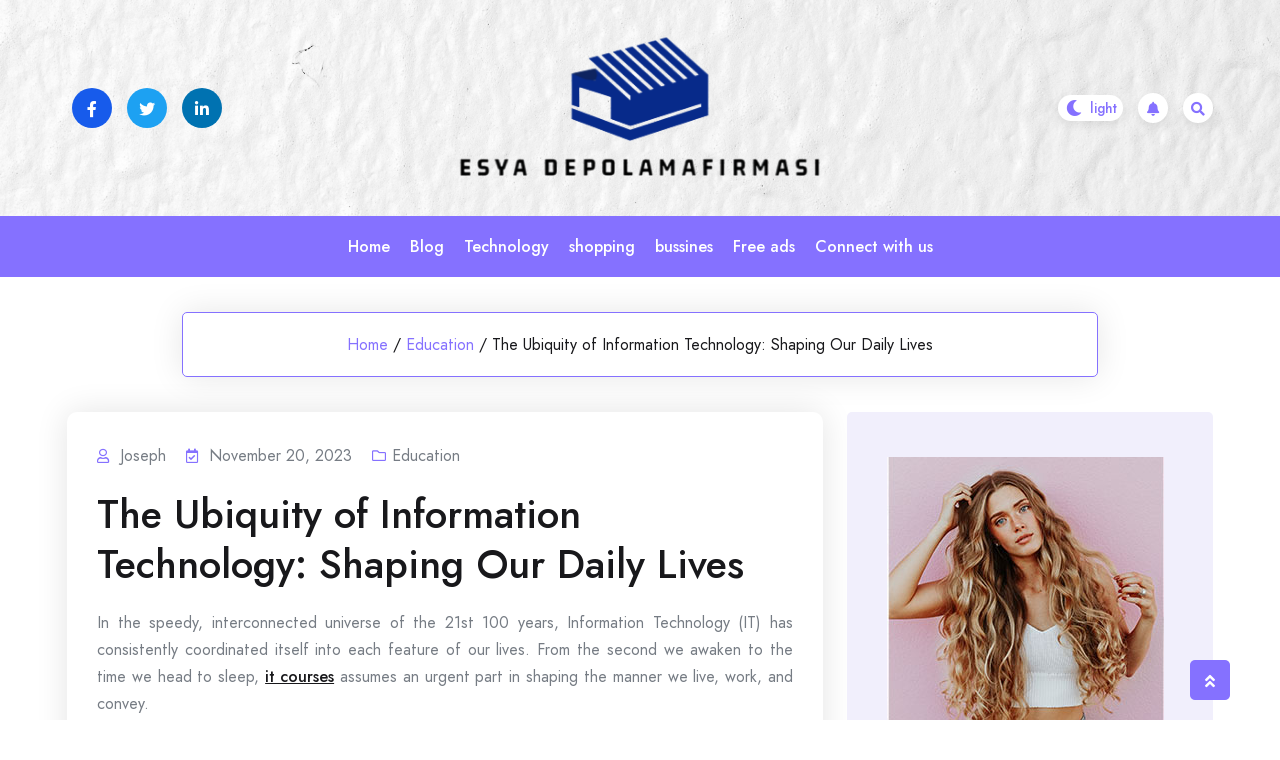

--- FILE ---
content_type: text/html; charset=UTF-8
request_url: https://esyadepolamafirmasi.com/2023/the-ubiquity-of-information-technology-shaping-our-daily-lives.htm
body_size: 14212
content:
				<!DOCTYPE html>
				<html lang="en-US" >
				<head>
						<meta charset="UTF-8">
				<meta name="viewport" content="width=device-width, initial-scale=1">
				<link rel="profile" href="https://gmpg.org/xfn/11">
								<link rel="pingback" href="https://esyadepolamafirmasi.com/xmlrpc.php">
			<meta name='robots' content='index, follow, max-image-preview:large, max-snippet:-1, max-video-preview:-1' />

	<!-- This site is optimized with the Yoast SEO plugin v26.8 - https://yoast.com/product/yoast-seo-wordpress/ -->
	<title>The Ubiquity of Information Technology: Shaping Our Daily Lives - Esya Depolamafirmasi</title>
	<link rel="canonical" href="https://esyadepolamafirmasi.com/2023/the-ubiquity-of-information-technology-shaping-our-daily-lives.htm" />
	<meta property="og:locale" content="en_US" />
	<meta property="og:type" content="article" />
	<meta property="og:title" content="The Ubiquity of Information Technology: Shaping Our Daily Lives - Esya Depolamafirmasi" />
	<meta property="og:description" content="In the speedy, interconnected universe of the 21st 100 years, Information Technology (IT) has consistently coordinated itself into each feature of our lives. From the second we awaken to the time we head to sleep, it courses assumes an urgent part in shaping the manner we live, work, and convey. The Computerized Day Break: Wake-up Routines [&hellip;]" />
	<meta property="og:url" content="https://esyadepolamafirmasi.com/2023/the-ubiquity-of-information-technology-shaping-our-daily-lives.htm" />
	<meta property="og:site_name" content="Esya Depolamafirmasi" />
	<meta property="article:published_time" content="2023-11-20T05:16:28+00:00" />
	<meta property="article:modified_time" content="2023-11-22T06:12:36+00:00" />
	<meta property="og:image" content="https://images.shiksha.com/mediadata/images/articles/1576227666phpqUHpt1.jpeg" />
	<meta name="author" content="Joseph" />
	<meta name="twitter:card" content="summary_large_image" />
	<meta name="twitter:label1" content="Written by" />
	<meta name="twitter:data1" content="Joseph" />
	<meta name="twitter:label2" content="Est. reading time" />
	<meta name="twitter:data2" content="2 minutes" />
	<script type="application/ld+json" class="yoast-schema-graph">{"@context":"https://schema.org","@graph":[{"@type":"Article","@id":"https://esyadepolamafirmasi.com/2023/the-ubiquity-of-information-technology-shaping-our-daily-lives.htm#article","isPartOf":{"@id":"https://esyadepolamafirmasi.com/2023/the-ubiquity-of-information-technology-shaping-our-daily-lives.htm"},"author":{"name":"Joseph","@id":"https://esyadepolamafirmasi.com/#/schema/person/d458a47093038ce437219815aad13808"},"headline":"The Ubiquity of Information Technology: Shaping Our Daily Lives","datePublished":"2023-11-20T05:16:28+00:00","dateModified":"2023-11-22T06:12:36+00:00","mainEntityOfPage":{"@id":"https://esyadepolamafirmasi.com/2023/the-ubiquity-of-information-technology-shaping-our-daily-lives.htm"},"wordCount":412,"publisher":{"@id":"https://esyadepolamafirmasi.com/#organization"},"image":{"@id":"https://esyadepolamafirmasi.com/2023/the-ubiquity-of-information-technology-shaping-our-daily-lives.htm#primaryimage"},"thumbnailUrl":"https://images.shiksha.com/mediadata/images/articles/1576227666phpqUHpt1.jpeg","articleSection":["Education"],"inLanguage":"en-US"},{"@type":"WebPage","@id":"https://esyadepolamafirmasi.com/2023/the-ubiquity-of-information-technology-shaping-our-daily-lives.htm","url":"https://esyadepolamafirmasi.com/2023/the-ubiquity-of-information-technology-shaping-our-daily-lives.htm","name":"The Ubiquity of Information Technology: Shaping Our Daily Lives - Esya Depolamafirmasi","isPartOf":{"@id":"https://esyadepolamafirmasi.com/#website"},"primaryImageOfPage":{"@id":"https://esyadepolamafirmasi.com/2023/the-ubiquity-of-information-technology-shaping-our-daily-lives.htm#primaryimage"},"image":{"@id":"https://esyadepolamafirmasi.com/2023/the-ubiquity-of-information-technology-shaping-our-daily-lives.htm#primaryimage"},"thumbnailUrl":"https://images.shiksha.com/mediadata/images/articles/1576227666phpqUHpt1.jpeg","datePublished":"2023-11-20T05:16:28+00:00","dateModified":"2023-11-22T06:12:36+00:00","breadcrumb":{"@id":"https://esyadepolamafirmasi.com/2023/the-ubiquity-of-information-technology-shaping-our-daily-lives.htm#breadcrumb"},"inLanguage":"en-US","potentialAction":[{"@type":"ReadAction","target":["https://esyadepolamafirmasi.com/2023/the-ubiquity-of-information-technology-shaping-our-daily-lives.htm"]}]},{"@type":"ImageObject","inLanguage":"en-US","@id":"https://esyadepolamafirmasi.com/2023/the-ubiquity-of-information-technology-shaping-our-daily-lives.htm#primaryimage","url":"https://images.shiksha.com/mediadata/images/articles/1576227666phpqUHpt1.jpeg","contentUrl":"https://images.shiksha.com/mediadata/images/articles/1576227666phpqUHpt1.jpeg"},{"@type":"BreadcrumbList","@id":"https://esyadepolamafirmasi.com/2023/the-ubiquity-of-information-technology-shaping-our-daily-lives.htm#breadcrumb","itemListElement":[{"@type":"ListItem","position":1,"name":"Home","item":"https://esyadepolamafirmasi.com/"},{"@type":"ListItem","position":2,"name":"The Ubiquity of Information Technology: Shaping Our Daily Lives"}]},{"@type":"WebSite","@id":"https://esyadepolamafirmasi.com/#website","url":"https://esyadepolamafirmasi.com/","name":"Esya Depolamafirmasi","description":"Get enormous of information here","publisher":{"@id":"https://esyadepolamafirmasi.com/#organization"},"potentialAction":[{"@type":"SearchAction","target":{"@type":"EntryPoint","urlTemplate":"https://esyadepolamafirmasi.com/?s={search_term_string}"},"query-input":{"@type":"PropertyValueSpecification","valueRequired":true,"valueName":"search_term_string"}}],"inLanguage":"en-US"},{"@type":"Organization","@id":"https://esyadepolamafirmasi.com/#organization","name":"Esya Depolamafirmasi","url":"https://esyadepolamafirmasi.com/","logo":{"@type":"ImageObject","inLanguage":"en-US","@id":"https://esyadepolamafirmasi.com/#/schema/logo/image/","url":"https://esyadepolamafirmasi.com/wp-content/uploads/2025/05/image-Photoroom-2025-05-30T135403.511.png","contentUrl":"https://esyadepolamafirmasi.com/wp-content/uploads/2025/05/image-Photoroom-2025-05-30T135403.511.png","width":399,"height":170,"caption":"Esya Depolamafirmasi"},"image":{"@id":"https://esyadepolamafirmasi.com/#/schema/logo/image/"}},{"@type":"Person","@id":"https://esyadepolamafirmasi.com/#/schema/person/d458a47093038ce437219815aad13808","name":"Joseph","image":{"@type":"ImageObject","inLanguage":"en-US","@id":"https://esyadepolamafirmasi.com/#/schema/person/image/","url":"https://secure.gravatar.com/avatar/138ca42c9858954d0df24b87f4718db0aafbffc482ffbfeadfc8514cf07cfcee?s=96&d=mm&r=g","contentUrl":"https://secure.gravatar.com/avatar/138ca42c9858954d0df24b87f4718db0aafbffc482ffbfeadfc8514cf07cfcee?s=96&d=mm&r=g","caption":"Joseph"},"sameAs":["https://esyadepolamafirmasi.com"],"url":"https://esyadepolamafirmasi.com/author/admin"}]}</script>
	<!-- / Yoast SEO plugin. -->


<link rel='dns-prefetch' href='//fonts.googleapis.com' />
<link rel="alternate" type="application/rss+xml" title="Esya Depolamafirmasi &raquo; Feed" href="https://esyadepolamafirmasi.com/feed" />
<link rel="alternate" type="application/rss+xml" title="Esya Depolamafirmasi &raquo; Comments Feed" href="https://esyadepolamafirmasi.com/comments/feed" />
<link rel="alternate" type="application/rss+xml" title="Esya Depolamafirmasi &raquo; The Ubiquity of Information Technology: Shaping Our Daily Lives Comments Feed" href="https://esyadepolamafirmasi.com/2023/the-ubiquity-of-information-technology-shaping-our-daily-lives.htm/feed" />
<link rel="alternate" title="oEmbed (JSON)" type="application/json+oembed" href="https://esyadepolamafirmasi.com/wp-json/oembed/1.0/embed?url=https%3A%2F%2Fesyadepolamafirmasi.com%2F2023%2Fthe-ubiquity-of-information-technology-shaping-our-daily-lives.htm" />
<link rel="alternate" title="oEmbed (XML)" type="text/xml+oembed" href="https://esyadepolamafirmasi.com/wp-json/oembed/1.0/embed?url=https%3A%2F%2Fesyadepolamafirmasi.com%2F2023%2Fthe-ubiquity-of-information-technology-shaping-our-daily-lives.htm&#038;format=xml" />
<style id='wp-img-auto-sizes-contain-inline-css'>
img:is([sizes=auto i],[sizes^="auto," i]){contain-intrinsic-size:3000px 1500px}
/*# sourceURL=wp-img-auto-sizes-contain-inline-css */
</style>
<style id='wp-emoji-styles-inline-css'>

	img.wp-smiley, img.emoji {
		display: inline !important;
		border: none !important;
		box-shadow: none !important;
		height: 1em !important;
		width: 1em !important;
		margin: 0 0.07em !important;
		vertical-align: -0.1em !important;
		background: none !important;
		padding: 0 !important;
	}
/*# sourceURL=wp-emoji-styles-inline-css */
</style>
<style id='wp-block-library-inline-css'>
:root{--wp-block-synced-color:#7a00df;--wp-block-synced-color--rgb:122,0,223;--wp-bound-block-color:var(--wp-block-synced-color);--wp-editor-canvas-background:#ddd;--wp-admin-theme-color:#007cba;--wp-admin-theme-color--rgb:0,124,186;--wp-admin-theme-color-darker-10:#006ba1;--wp-admin-theme-color-darker-10--rgb:0,107,160.5;--wp-admin-theme-color-darker-20:#005a87;--wp-admin-theme-color-darker-20--rgb:0,90,135;--wp-admin-border-width-focus:2px}@media (min-resolution:192dpi){:root{--wp-admin-border-width-focus:1.5px}}.wp-element-button{cursor:pointer}:root .has-very-light-gray-background-color{background-color:#eee}:root .has-very-dark-gray-background-color{background-color:#313131}:root .has-very-light-gray-color{color:#eee}:root .has-very-dark-gray-color{color:#313131}:root .has-vivid-green-cyan-to-vivid-cyan-blue-gradient-background{background:linear-gradient(135deg,#00d084,#0693e3)}:root .has-purple-crush-gradient-background{background:linear-gradient(135deg,#34e2e4,#4721fb 50%,#ab1dfe)}:root .has-hazy-dawn-gradient-background{background:linear-gradient(135deg,#faaca8,#dad0ec)}:root .has-subdued-olive-gradient-background{background:linear-gradient(135deg,#fafae1,#67a671)}:root .has-atomic-cream-gradient-background{background:linear-gradient(135deg,#fdd79a,#004a59)}:root .has-nightshade-gradient-background{background:linear-gradient(135deg,#330968,#31cdcf)}:root .has-midnight-gradient-background{background:linear-gradient(135deg,#020381,#2874fc)}:root{--wp--preset--font-size--normal:16px;--wp--preset--font-size--huge:42px}.has-regular-font-size{font-size:1em}.has-larger-font-size{font-size:2.625em}.has-normal-font-size{font-size:var(--wp--preset--font-size--normal)}.has-huge-font-size{font-size:var(--wp--preset--font-size--huge)}.has-text-align-center{text-align:center}.has-text-align-left{text-align:left}.has-text-align-right{text-align:right}.has-fit-text{white-space:nowrap!important}#end-resizable-editor-section{display:none}.aligncenter{clear:both}.items-justified-left{justify-content:flex-start}.items-justified-center{justify-content:center}.items-justified-right{justify-content:flex-end}.items-justified-space-between{justify-content:space-between}.screen-reader-text{border:0;clip-path:inset(50%);height:1px;margin:-1px;overflow:hidden;padding:0;position:absolute;width:1px;word-wrap:normal!important}.screen-reader-text:focus{background-color:#ddd;clip-path:none;color:#444;display:block;font-size:1em;height:auto;left:5px;line-height:normal;padding:15px 23px 14px;text-decoration:none;top:5px;width:auto;z-index:100000}html :where(.has-border-color){border-style:solid}html :where([style*=border-top-color]){border-top-style:solid}html :where([style*=border-right-color]){border-right-style:solid}html :where([style*=border-bottom-color]){border-bottom-style:solid}html :where([style*=border-left-color]){border-left-style:solid}html :where([style*=border-width]){border-style:solid}html :where([style*=border-top-width]){border-top-style:solid}html :where([style*=border-right-width]){border-right-style:solid}html :where([style*=border-bottom-width]){border-bottom-style:solid}html :where([style*=border-left-width]){border-left-style:solid}html :where(img[class*=wp-image-]){height:auto;max-width:100%}:where(figure){margin:0 0 1em}html :where(.is-position-sticky){--wp-admin--admin-bar--position-offset:var(--wp-admin--admin-bar--height,0px)}@media screen and (max-width:600px){html :where(.is-position-sticky){--wp-admin--admin-bar--position-offset:0px}}

/*# sourceURL=wp-block-library-inline-css */
</style><style id='global-styles-inline-css'>
:root{--wp--preset--aspect-ratio--square: 1;--wp--preset--aspect-ratio--4-3: 4/3;--wp--preset--aspect-ratio--3-4: 3/4;--wp--preset--aspect-ratio--3-2: 3/2;--wp--preset--aspect-ratio--2-3: 2/3;--wp--preset--aspect-ratio--16-9: 16/9;--wp--preset--aspect-ratio--9-16: 9/16;--wp--preset--color--black: #000000;--wp--preset--color--cyan-bluish-gray: #abb8c3;--wp--preset--color--white: #ffffff;--wp--preset--color--pale-pink: #f78da7;--wp--preset--color--vivid-red: #cf2e2e;--wp--preset--color--luminous-vivid-orange: #ff6900;--wp--preset--color--luminous-vivid-amber: #fcb900;--wp--preset--color--light-green-cyan: #7bdcb5;--wp--preset--color--vivid-green-cyan: #00d084;--wp--preset--color--pale-cyan-blue: #8ed1fc;--wp--preset--color--vivid-cyan-blue: #0693e3;--wp--preset--color--vivid-purple: #9b51e0;--wp--preset--gradient--vivid-cyan-blue-to-vivid-purple: linear-gradient(135deg,rgb(6,147,227) 0%,rgb(155,81,224) 100%);--wp--preset--gradient--light-green-cyan-to-vivid-green-cyan: linear-gradient(135deg,rgb(122,220,180) 0%,rgb(0,208,130) 100%);--wp--preset--gradient--luminous-vivid-amber-to-luminous-vivid-orange: linear-gradient(135deg,rgb(252,185,0) 0%,rgb(255,105,0) 100%);--wp--preset--gradient--luminous-vivid-orange-to-vivid-red: linear-gradient(135deg,rgb(255,105,0) 0%,rgb(207,46,46) 100%);--wp--preset--gradient--very-light-gray-to-cyan-bluish-gray: linear-gradient(135deg,rgb(238,238,238) 0%,rgb(169,184,195) 100%);--wp--preset--gradient--cool-to-warm-spectrum: linear-gradient(135deg,rgb(74,234,220) 0%,rgb(151,120,209) 20%,rgb(207,42,186) 40%,rgb(238,44,130) 60%,rgb(251,105,98) 80%,rgb(254,248,76) 100%);--wp--preset--gradient--blush-light-purple: linear-gradient(135deg,rgb(255,206,236) 0%,rgb(152,150,240) 100%);--wp--preset--gradient--blush-bordeaux: linear-gradient(135deg,rgb(254,205,165) 0%,rgb(254,45,45) 50%,rgb(107,0,62) 100%);--wp--preset--gradient--luminous-dusk: linear-gradient(135deg,rgb(255,203,112) 0%,rgb(199,81,192) 50%,rgb(65,88,208) 100%);--wp--preset--gradient--pale-ocean: linear-gradient(135deg,rgb(255,245,203) 0%,rgb(182,227,212) 50%,rgb(51,167,181) 100%);--wp--preset--gradient--electric-grass: linear-gradient(135deg,rgb(202,248,128) 0%,rgb(113,206,126) 100%);--wp--preset--gradient--midnight: linear-gradient(135deg,rgb(2,3,129) 0%,rgb(40,116,252) 100%);--wp--preset--font-size--small: 13px;--wp--preset--font-size--medium: 20px;--wp--preset--font-size--large: 36px;--wp--preset--font-size--x-large: 42px;--wp--preset--spacing--20: 0.44rem;--wp--preset--spacing--30: 0.67rem;--wp--preset--spacing--40: 1rem;--wp--preset--spacing--50: 1.5rem;--wp--preset--spacing--60: 2.25rem;--wp--preset--spacing--70: 3.38rem;--wp--preset--spacing--80: 5.06rem;--wp--preset--shadow--natural: 6px 6px 9px rgba(0, 0, 0, 0.2);--wp--preset--shadow--deep: 12px 12px 50px rgba(0, 0, 0, 0.4);--wp--preset--shadow--sharp: 6px 6px 0px rgba(0, 0, 0, 0.2);--wp--preset--shadow--outlined: 6px 6px 0px -3px rgb(255, 255, 255), 6px 6px rgb(0, 0, 0);--wp--preset--shadow--crisp: 6px 6px 0px rgb(0, 0, 0);}:where(.is-layout-flex){gap: 0.5em;}:where(.is-layout-grid){gap: 0.5em;}body .is-layout-flex{display: flex;}.is-layout-flex{flex-wrap: wrap;align-items: center;}.is-layout-flex > :is(*, div){margin: 0;}body .is-layout-grid{display: grid;}.is-layout-grid > :is(*, div){margin: 0;}:where(.wp-block-columns.is-layout-flex){gap: 2em;}:where(.wp-block-columns.is-layout-grid){gap: 2em;}:where(.wp-block-post-template.is-layout-flex){gap: 1.25em;}:where(.wp-block-post-template.is-layout-grid){gap: 1.25em;}.has-black-color{color: var(--wp--preset--color--black) !important;}.has-cyan-bluish-gray-color{color: var(--wp--preset--color--cyan-bluish-gray) !important;}.has-white-color{color: var(--wp--preset--color--white) !important;}.has-pale-pink-color{color: var(--wp--preset--color--pale-pink) !important;}.has-vivid-red-color{color: var(--wp--preset--color--vivid-red) !important;}.has-luminous-vivid-orange-color{color: var(--wp--preset--color--luminous-vivid-orange) !important;}.has-luminous-vivid-amber-color{color: var(--wp--preset--color--luminous-vivid-amber) !important;}.has-light-green-cyan-color{color: var(--wp--preset--color--light-green-cyan) !important;}.has-vivid-green-cyan-color{color: var(--wp--preset--color--vivid-green-cyan) !important;}.has-pale-cyan-blue-color{color: var(--wp--preset--color--pale-cyan-blue) !important;}.has-vivid-cyan-blue-color{color: var(--wp--preset--color--vivid-cyan-blue) !important;}.has-vivid-purple-color{color: var(--wp--preset--color--vivid-purple) !important;}.has-black-background-color{background-color: var(--wp--preset--color--black) !important;}.has-cyan-bluish-gray-background-color{background-color: var(--wp--preset--color--cyan-bluish-gray) !important;}.has-white-background-color{background-color: var(--wp--preset--color--white) !important;}.has-pale-pink-background-color{background-color: var(--wp--preset--color--pale-pink) !important;}.has-vivid-red-background-color{background-color: var(--wp--preset--color--vivid-red) !important;}.has-luminous-vivid-orange-background-color{background-color: var(--wp--preset--color--luminous-vivid-orange) !important;}.has-luminous-vivid-amber-background-color{background-color: var(--wp--preset--color--luminous-vivid-amber) !important;}.has-light-green-cyan-background-color{background-color: var(--wp--preset--color--light-green-cyan) !important;}.has-vivid-green-cyan-background-color{background-color: var(--wp--preset--color--vivid-green-cyan) !important;}.has-pale-cyan-blue-background-color{background-color: var(--wp--preset--color--pale-cyan-blue) !important;}.has-vivid-cyan-blue-background-color{background-color: var(--wp--preset--color--vivid-cyan-blue) !important;}.has-vivid-purple-background-color{background-color: var(--wp--preset--color--vivid-purple) !important;}.has-black-border-color{border-color: var(--wp--preset--color--black) !important;}.has-cyan-bluish-gray-border-color{border-color: var(--wp--preset--color--cyan-bluish-gray) !important;}.has-white-border-color{border-color: var(--wp--preset--color--white) !important;}.has-pale-pink-border-color{border-color: var(--wp--preset--color--pale-pink) !important;}.has-vivid-red-border-color{border-color: var(--wp--preset--color--vivid-red) !important;}.has-luminous-vivid-orange-border-color{border-color: var(--wp--preset--color--luminous-vivid-orange) !important;}.has-luminous-vivid-amber-border-color{border-color: var(--wp--preset--color--luminous-vivid-amber) !important;}.has-light-green-cyan-border-color{border-color: var(--wp--preset--color--light-green-cyan) !important;}.has-vivid-green-cyan-border-color{border-color: var(--wp--preset--color--vivid-green-cyan) !important;}.has-pale-cyan-blue-border-color{border-color: var(--wp--preset--color--pale-cyan-blue) !important;}.has-vivid-cyan-blue-border-color{border-color: var(--wp--preset--color--vivid-cyan-blue) !important;}.has-vivid-purple-border-color{border-color: var(--wp--preset--color--vivid-purple) !important;}.has-vivid-cyan-blue-to-vivid-purple-gradient-background{background: var(--wp--preset--gradient--vivid-cyan-blue-to-vivid-purple) !important;}.has-light-green-cyan-to-vivid-green-cyan-gradient-background{background: var(--wp--preset--gradient--light-green-cyan-to-vivid-green-cyan) !important;}.has-luminous-vivid-amber-to-luminous-vivid-orange-gradient-background{background: var(--wp--preset--gradient--luminous-vivid-amber-to-luminous-vivid-orange) !important;}.has-luminous-vivid-orange-to-vivid-red-gradient-background{background: var(--wp--preset--gradient--luminous-vivid-orange-to-vivid-red) !important;}.has-very-light-gray-to-cyan-bluish-gray-gradient-background{background: var(--wp--preset--gradient--very-light-gray-to-cyan-bluish-gray) !important;}.has-cool-to-warm-spectrum-gradient-background{background: var(--wp--preset--gradient--cool-to-warm-spectrum) !important;}.has-blush-light-purple-gradient-background{background: var(--wp--preset--gradient--blush-light-purple) !important;}.has-blush-bordeaux-gradient-background{background: var(--wp--preset--gradient--blush-bordeaux) !important;}.has-luminous-dusk-gradient-background{background: var(--wp--preset--gradient--luminous-dusk) !important;}.has-pale-ocean-gradient-background{background: var(--wp--preset--gradient--pale-ocean) !important;}.has-electric-grass-gradient-background{background: var(--wp--preset--gradient--electric-grass) !important;}.has-midnight-gradient-background{background: var(--wp--preset--gradient--midnight) !important;}.has-small-font-size{font-size: var(--wp--preset--font-size--small) !important;}.has-medium-font-size{font-size: var(--wp--preset--font-size--medium) !important;}.has-large-font-size{font-size: var(--wp--preset--font-size--large) !important;}.has-x-large-font-size{font-size: var(--wp--preset--font-size--x-large) !important;}
/*# sourceURL=global-styles-inline-css */
</style>

<style id='classic-theme-styles-inline-css'>
/*! This file is auto-generated */
.wp-block-button__link{color:#fff;background-color:#32373c;border-radius:9999px;box-shadow:none;text-decoration:none;padding:calc(.667em + 2px) calc(1.333em + 2px);font-size:1.125em}.wp-block-file__button{background:#32373c;color:#fff;text-decoration:none}
/*# sourceURL=/wp-includes/css/classic-themes.min.css */
</style>
<link rel='stylesheet' id='contact-form-7-css' href='https://esyadepolamafirmasi.com/wp-content/plugins/contact-form-7/includes/css/styles.css?ver=6.1.4' media='all' />
<link rel='stylesheet' id='bootstrap-css' href='https://esyadepolamafirmasi.com/wp-content/themes/bloghub/assets/bootstrap/bootstrap-min.css?ver=1.0.9.1693549993' media='all' />
<link rel='stylesheet' id='fontawesomeall-min-css' href='https://esyadepolamafirmasi.com/wp-content/themes/bloghub/assets/css/fontawesomeall-min.css?ver=1.0.9.1693549993' media='all' />
<link rel='stylesheet' id='slicknav-min-css' href='https://esyadepolamafirmasi.com/wp-content/themes/bloghub/assets/css/slicknav-min.css?ver=1.0.9.1693549993' media='all' />
<link rel='stylesheet' id='superfish-css' href='https://esyadepolamafirmasi.com/wp-content/themes/bloghub/assets/css/superfish.css?ver=1.0.9.1693549993' media='all' />
<link rel='stylesheet' id='animate-min-css' href='https://esyadepolamafirmasi.com/wp-content/themes/bloghub/assets/css/animate-min.css?ver=1.0.9.1693549993' media='all' />
<link rel='stylesheet' id='slick-css' href='https://esyadepolamafirmasi.com/wp-content/themes/bloghub/assets/slick/slick.css?ver=1.0.9.1693549993' media='all' />
<link rel='stylesheet' id='magnific-popup-css' href='https://esyadepolamafirmasi.com/wp-content/themes/bloghub/assets/css/magnific-popup.css?ver=1.0.9.1693549993' media='all' />
<link rel='stylesheet' id='bloghub-typography-css' href='https://esyadepolamafirmasi.com/wp-content/themes/bloghub/assets/css/typography.css?ver=1.0.9.1693549993' media='all' />
<link rel='stylesheet' id='bloghub-theme-css' href='https://esyadepolamafirmasi.com/wp-content/themes/bloghub/assets/scss/theme.css?ver=1.0.9.1693549993' media='all' />
<link rel='stylesheet' id='bloghub-style-css' href='https://esyadepolamafirmasi.com/wp-content/themes/bloghub-child/style.css?ver=1.0.9.1693549993' media='all' />
<link rel='stylesheet' id='bloghub-fonts-css' href='https://fonts.googleapis.com/css?family=Jost%3Aital%2Cwght%400%2C100%3B0%2C200%3B0%2C300%3B0%2C400%3B0%2C500%3B0%2C600%3B0%2C700%3B0%2C800%3B0%2C900%3B1%2C100%3B1%2C200%3B1%2C300%3B1%2C400%3B1%2C500%3B1%2C600&#038;subset=latin%2Clatin-ext' media='all' />
<script src="https://esyadepolamafirmasi.com/wp-includes/js/jquery/jquery.min.js?ver=3.7.1" id="jquery-core-js"></script>
<script src="https://esyadepolamafirmasi.com/wp-includes/js/jquery/jquery-migrate.min.js?ver=3.4.1" id="jquery-migrate-js"></script>
<link rel="https://api.w.org/" href="https://esyadepolamafirmasi.com/wp-json/" /><link rel="alternate" title="JSON" type="application/json" href="https://esyadepolamafirmasi.com/wp-json/wp/v2/posts/2129" /><link rel="EditURI" type="application/rsd+xml" title="RSD" href="https://esyadepolamafirmasi.com/xmlrpc.php?rsd" />
<meta name="generator" content="WordPress 6.9" />
<link rel='shortlink' href='https://esyadepolamafirmasi.com/?p=2129' />
<link rel="pingback" href="https://esyadepolamafirmasi.com/xmlrpc.php"><style type="text/css"></style>		<style type="text/css">
					.site-title,
			.site-description {
				position: absolute;
				clip: rect(1px, 1px, 1px, 1px);
				}
					</style>
		<link rel="icon" href="https://esyadepolamafirmasi.com/wp-content/uploads/2025/05/Esya-Depolamafirmasi-Get-enormous-of-information-here-05-30-2025_01_57_PM-150x118.png" sizes="32x32" />
<link rel="icon" href="https://esyadepolamafirmasi.com/wp-content/uploads/2025/05/Esya-Depolamafirmasi-Get-enormous-of-information-here-05-30-2025_01_57_PM.png" sizes="192x192" />
<link rel="apple-touch-icon" href="https://esyadepolamafirmasi.com/wp-content/uploads/2025/05/Esya-Depolamafirmasi-Get-enormous-of-information-here-05-30-2025_01_57_PM.png" />
<meta name="msapplication-TileImage" content="https://esyadepolamafirmasi.com/wp-content/uploads/2025/05/Esya-Depolamafirmasi-Get-enormous-of-information-here-05-30-2025_01_57_PM.png" />
<style id="kirki-inline-styles">.header-wrapper.Header-two .header-top-box{background-image:url("https://esyadepolamafirmasi.com/wp-content/themes/bloghub/assets/image/header-bg.jpg");background-repeat:no-repeat;background-position:center center;background-attachment:scroll;-webkit-background-size:cover;-moz-background-size:cover;-ms-background-size:cover;-o-background-size:cover;background-size:cover;}body{font-family:Jost;font-size:16px;font-weight:400;font-style:normal;line-height:27px;text-transform:none;text-decoration:none;color:#767C84;}h1{font-family:Jost;font-style:normal;text-transform:none;text-decoration:none;}h2{font-family:Jost;font-style:normal;text-transform:none;text-decoration:none;}h3{font-family:Jost;font-style:normal;text-transform:none;text-decoration:none;}h4{font-family:Jost;font-style:normal;text-transform:none;text-decoration:none;}h5{font-family:Jost;font-style:normal;text-transform:none;text-decoration:none;}h6{font-family:Jost;font-style:normal;text-transform:none;text-decoration:none;}.footer-wrapper:after{background-color:#F1EFFC;}.footer-wrapper{background-repeat:repeat;background-position:center center;background-attachment:scroll;-webkit-background-size:cover;-moz-background-size:cover;-ms-background-size:cover;-o-background-size:cover;background-size:cover;}.footer-wrapper .footer-widget-area .widget-title, .footer-wrapper .footer-widget-area .widget_block h2,.footer-widget-area .widget.widget_rss cite{color:#18181B;}.footer-widget, .footer-widget p,.footer-widget-area .widget ul li{color:#767C84;}.footer-widget a, .footer-widget ul li a,.footer-widget-area .widget.widget_rss ul li a, .footer-widget-area .widget.widget_rss .rss-date{color:#18181B;}.footer-widget-area .widget.widget_archive li a:before, .footer-widget-area .wp-block-archives-list li a:before, .footer-widget-area .widget.widget_categories li a:before, .footer-widget-area .wp-block-categories-list li a:before, .footer-widget-area .widget.widget_pages li a:before, .footer-widget-area .widget.widget_meta li a:before, .footer-widget-area .widget.widget_nav_menu li a:before, .footer-widget-area .widget_recent_comments li:before, .footer-widget-area .widget_recent_entries li a:before, .footer-widget-area .wp-block-latest-posts__list li a:before, .footer-widget-area .wp-block-pages-list__item__link:before{background-color:#18181B;}.footer-widget a:hover, .footer-widget ul li a:hover,.footer-widget-area .widget.widget_rss ul li a:hover{color:#8571FF;}.footer-widget-area .widget.widget_archive li a:hover:before, .footer-widget-area .widget.widget_categories li a:hover:before, .footer-widget-area .widget.widget_pages li a:hover:before, .footer-widget-area .widget.widget_meta li a:hover:before, .footer-widget-area .widget.widget_nav_menu li a:hover:before, .footer-widget-area .widget_recent_entries li a:hover:before, .footer-widget-area .wp-block-latest-posts__list li a:hover:before, .footer-widget-area .wp-block-categories-list li a:hover:before, .footer-widget-area .wp-block-archives-list li a:hover:before, .footer-widget-area .wp-block-pages-list__item__link:hover:before{background-color:#8571FF;}.header-wrapper,.header-wrapper.Header-two .main-navigation{background-color:#8571FF;}.header-wrapper{-webkit-border-radius:50px;-moz-border-radius:50px;border-radius:50px;}.header-wrapper .main-navigation .navbar-collapse.nav-menu ul li a{color:#ffffff;}.header-wrapper .main-navigation .navbar-collapse.nav-menu ul ul li a{color:#ffffff;}.sf-menu ul li{background-color:#8571FF;}.right-section .notification-icon a{color:#8571ff;background-color:#ffffff;}.right-section .notification-icon a:hover{color:#ffffff;background-color:#18181b;}.preloader-area .preloader-inner .theme-loader{border-color:#ffffff;}.preloader-area .preloader-inner .theme-loader::after{border-color:#8571FF;}.preloader-area{background-color:#18181B;}.to-top{color:#ffffff;background-color:#8571FF;}/* cyrillic */
@font-face {
  font-family: 'Jost';
  font-style: normal;
  font-weight: 400;
  font-display: swap;
  src: url(https://esyadepolamafirmasi.com/wp-content/fonts/jost/font) format('woff');
  unicode-range: U+0301, U+0400-045F, U+0490-0491, U+04B0-04B1, U+2116;
}
/* latin-ext */
@font-face {
  font-family: 'Jost';
  font-style: normal;
  font-weight: 400;
  font-display: swap;
  src: url(https://esyadepolamafirmasi.com/wp-content/fonts/jost/font) format('woff');
  unicode-range: U+0100-02BA, U+02BD-02C5, U+02C7-02CC, U+02CE-02D7, U+02DD-02FF, U+0304, U+0308, U+0329, U+1D00-1DBF, U+1E00-1E9F, U+1EF2-1EFF, U+2020, U+20A0-20AB, U+20AD-20C0, U+2113, U+2C60-2C7F, U+A720-A7FF;
}
/* latin */
@font-face {
  font-family: 'Jost';
  font-style: normal;
  font-weight: 400;
  font-display: swap;
  src: url(https://esyadepolamafirmasi.com/wp-content/fonts/jost/font) format('woff');
  unicode-range: U+0000-00FF, U+0131, U+0152-0153, U+02BB-02BC, U+02C6, U+02DA, U+02DC, U+0304, U+0308, U+0329, U+2000-206F, U+20AC, U+2122, U+2191, U+2193, U+2212, U+2215, U+FEFF, U+FFFD;
}/* cyrillic */
@font-face {
  font-family: 'Jost';
  font-style: normal;
  font-weight: 400;
  font-display: swap;
  src: url(https://esyadepolamafirmasi.com/wp-content/fonts/jost/font) format('woff');
  unicode-range: U+0301, U+0400-045F, U+0490-0491, U+04B0-04B1, U+2116;
}
/* latin-ext */
@font-face {
  font-family: 'Jost';
  font-style: normal;
  font-weight: 400;
  font-display: swap;
  src: url(https://esyadepolamafirmasi.com/wp-content/fonts/jost/font) format('woff');
  unicode-range: U+0100-02BA, U+02BD-02C5, U+02C7-02CC, U+02CE-02D7, U+02DD-02FF, U+0304, U+0308, U+0329, U+1D00-1DBF, U+1E00-1E9F, U+1EF2-1EFF, U+2020, U+20A0-20AB, U+20AD-20C0, U+2113, U+2C60-2C7F, U+A720-A7FF;
}
/* latin */
@font-face {
  font-family: 'Jost';
  font-style: normal;
  font-weight: 400;
  font-display: swap;
  src: url(https://esyadepolamafirmasi.com/wp-content/fonts/jost/font) format('woff');
  unicode-range: U+0000-00FF, U+0131, U+0152-0153, U+02BB-02BC, U+02C6, U+02DA, U+02DC, U+0304, U+0308, U+0329, U+2000-206F, U+20AC, U+2122, U+2191, U+2193, U+2212, U+2215, U+FEFF, U+FFFD;
}/* cyrillic */
@font-face {
  font-family: 'Jost';
  font-style: normal;
  font-weight: 400;
  font-display: swap;
  src: url(https://esyadepolamafirmasi.com/wp-content/fonts/jost/font) format('woff');
  unicode-range: U+0301, U+0400-045F, U+0490-0491, U+04B0-04B1, U+2116;
}
/* latin-ext */
@font-face {
  font-family: 'Jost';
  font-style: normal;
  font-weight: 400;
  font-display: swap;
  src: url(https://esyadepolamafirmasi.com/wp-content/fonts/jost/font) format('woff');
  unicode-range: U+0100-02BA, U+02BD-02C5, U+02C7-02CC, U+02CE-02D7, U+02DD-02FF, U+0304, U+0308, U+0329, U+1D00-1DBF, U+1E00-1E9F, U+1EF2-1EFF, U+2020, U+20A0-20AB, U+20AD-20C0, U+2113, U+2C60-2C7F, U+A720-A7FF;
}
/* latin */
@font-face {
  font-family: 'Jost';
  font-style: normal;
  font-weight: 400;
  font-display: swap;
  src: url(https://esyadepolamafirmasi.com/wp-content/fonts/jost/font) format('woff');
  unicode-range: U+0000-00FF, U+0131, U+0152-0153, U+02BB-02BC, U+02C6, U+02DA, U+02DC, U+0304, U+0308, U+0329, U+2000-206F, U+20AC, U+2122, U+2191, U+2193, U+2212, U+2215, U+FEFF, U+FFFD;
}/* cyrillic */
@font-face {
  font-family: 'Jost';
  font-style: normal;
  font-weight: 400;
  font-display: swap;
  src: url(https://esyadepolamafirmasi.com/wp-content/fonts/jost/font) format('woff');
  unicode-range: U+0301, U+0400-045F, U+0490-0491, U+04B0-04B1, U+2116;
}
/* latin-ext */
@font-face {
  font-family: 'Jost';
  font-style: normal;
  font-weight: 400;
  font-display: swap;
  src: url(https://esyadepolamafirmasi.com/wp-content/fonts/jost/font) format('woff');
  unicode-range: U+0100-02BA, U+02BD-02C5, U+02C7-02CC, U+02CE-02D7, U+02DD-02FF, U+0304, U+0308, U+0329, U+1D00-1DBF, U+1E00-1E9F, U+1EF2-1EFF, U+2020, U+20A0-20AB, U+20AD-20C0, U+2113, U+2C60-2C7F, U+A720-A7FF;
}
/* latin */
@font-face {
  font-family: 'Jost';
  font-style: normal;
  font-weight: 400;
  font-display: swap;
  src: url(https://esyadepolamafirmasi.com/wp-content/fonts/jost/font) format('woff');
  unicode-range: U+0000-00FF, U+0131, U+0152-0153, U+02BB-02BC, U+02C6, U+02DA, U+02DC, U+0304, U+0308, U+0329, U+2000-206F, U+20AC, U+2122, U+2191, U+2193, U+2212, U+2215, U+FEFF, U+FFFD;
}</style>		<!-- Add Custom code here -->
		
	</head>

					<body data-rsssl=1 class="wp-singular post-template-default single single-post postid-2129 single-format-standard wp-custom-logo wp-embed-responsive wp-theme-bloghub wp-child-theme-bloghub-child">
									<div id="page" class="site">
					<a class="skip-link screen-reader-text" href="#primary">Skip to content</a>
										<div class="preloader-area">
						<div class="preloader-inner">
							<div class="theme-loader"></div>
						</div>
					</div>
							
					<header id="masthead" class="site-header">
					<div class="header-inner" id="sticky-header-no">
						
			<div class="header-wrapper Header-two">
    <div class="header-top-box">
        <div class="header-top-inner">
            <div class="container">
                <div class="row">

                                            <div class="col-lg-4 col-md-4 col-sm-6">
                            <div class="header-social-box">
                                <div class="header-social-item">
                                    <ul>
                                                                                    <li><a href="#" target="_self" style="background-color:#175beb;color:#ffffff"><i class="fab fa-facebook-f"></i></a></li>
                                                                                    <li><a href="#" target="_self" style="background-color:#1da1f2;color:#ffffff"><i class="fab fa-twitter"></i></a></li>
                                                                                    <li><a href="#" target="_self" style="background-color:#0072b1;color:#ffffff"><i class="fab fa-linkedin-in"></i></a></li>
                                                                            </ul>
                                </div>
                            </div>
                        </div>
                    
                    <div class="col-lg-4 col-md-4 col-sm-6">
                        <div class="logo-area">
                            <div class="site-branding">
                                <a href="https://esyadepolamafirmasi.com/" class="custom-logo-link" rel="home"><img width="399" height="170" src="https://esyadepolamafirmasi.com/wp-content/uploads/2025/05/image-Photoroom-2025-05-30T135403.511.png" class="custom-logo" alt="Esya Depolamafirmasi" decoding="async" fetchpriority="high" srcset="https://esyadepolamafirmasi.com/wp-content/uploads/2025/05/image-Photoroom-2025-05-30T135403.511.png 399w, https://esyadepolamafirmasi.com/wp-content/uploads/2025/05/image-Photoroom-2025-05-30T135403.511-300x128.png 300w" sizes="(max-width: 399px) 100vw, 399px" /></a>                            </div><!-- .site-branding -->
                        </div>
                    </div>

                    <div class="col-lg-4 col-md-4 col-sm-6">
                        <div class="right-section">

                                                            <div class="switch-dark-lite">
                                    <label class="switch" for="darkswitch">
                                        <input type="checkbox" id="darkswitch" class="theme-dark-lite">
                                        <span class="slider"></span>
                                        <input type="hidden" name="theme_mode" value="light">
                                    </label>
                                </div>
                            
                                                            <div class="notification-icon">
                                    <a href="" target="_self"><i class="fas fa-bell"></i></a>
                                </div>
                            
                                                            <div class="header-search-box search-open">
                                <a href="#"><i class="fas fa-search"></i></a>
                                </div>
                                                        
                        </div>
                    </div>
                </div>
            </div>
        </div>
    </div>

    <nav class="navbar navbar-expand-lg navbar-light main-navigation" id="site-navigation">
        
        <div class="container">
            <div class="navbar-collapse nav-menu">
                <ul id="primary-menu" class="sf-menu ms-auto me-auto"><li id="menu-item-39" class="menu-item menu-item-type-custom menu-item-object-custom menu-item-home menu-item-39"><a href="https://esyadepolamafirmasi.com/">Home</a></li>
<li id="menu-item-40" class="menu-item menu-item-type-post_type menu-item-object-page current_page_parent menu-item-40"><a href="https://esyadepolamafirmasi.com/blog">Blog</a></li>
<li id="menu-item-41" class="menu-item menu-item-type-taxonomy menu-item-object-category menu-item-41"><a href="https://esyadepolamafirmasi.com/category/technology">Technology</a></li>
<li id="menu-item-42" class="menu-item menu-item-type-taxonomy menu-item-object-category menu-item-42"><a href="https://esyadepolamafirmasi.com/category/shopping">shopping</a></li>
<li id="menu-item-43" class="menu-item menu-item-type-taxonomy menu-item-object-category menu-item-43"><a href="https://esyadepolamafirmasi.com/category/bussines">bussines</a></li>
<li id="menu-item-53" class="menu-item menu-item-type-post_type menu-item-object-page menu-item-53"><a href="https://esyadepolamafirmasi.com/free-ads">Free ads</a></li>
<li id="menu-item-49" class="menu-item menu-item-type-post_type menu-item-object-page menu-item-49"><a href="https://esyadepolamafirmasi.com/connect-with-us">Connect with us</a></li>
</ul>            </div>
            
            <div id="mobile"></div>
        </div>
    </nav><!-- #site-navigation -->
    
</div> 	
							
					</div>
				</header><!-- #masthead -->
				<div class="header-search-popup">
					<div class="header-search-popup-content">
						<form method="get" class="search-form" action="https://esyadepolamafirmasi.com/">
							<span class="screen-reader-text">Search for:</span>
							<input type="search" class="search-field" placeholder="Search " value="" name="s" title="Search for:" />
							<button type="submit" aria-label="Submit search" class="search-submit"><span class="fas fa-search"></span></button>
						</form>
					</div>
					<div class="header-search-overlay search-open">
						<div class="closes-button">
							<a href="#"><i class="fas fa-times"></i></a>
						</div>
					</div>
				</div>
				
		
				<main id="primary" class="site-main">
					            <div class="page-title-wrapper">
                <div class="container">
                    <div class="page-title-inner">
                        <ul class="bloghub-breadcrumb"><li><a href="https://esyadepolamafirmasi.com">Home</a><span class="breadcrumb-delimiter">/</span></li><li><a href="https://esyadepolamafirmasi.com/category/education">Education</a><span class="breadcrumb-delimiter">/</span></li><li>The Ubiquity of Information Technology: Shaping Our Daily Lives</li></ul>                    </div>
                </div>
            </div>
        					<div class="post-details-wrapper">
						<div class="container">
							<div class="row">
				
	<div class="col-12 col-lg-8">
		
<article id="post-2129" class="post-2129 post type-post status-publish format-standard hentry category-education">
		<div class="post-content-wrapper">
					<div class="post-meta">
				<ul>
											<li><span class="byline"><i class="far fa-user"></i>  <span class="author vcard">Joseph</span></span></li>
					
										<li><span class="posted-on"><i class="far fa-calendar-check"></i> <a href="https://esyadepolamafirmasi.com/2023/the-ubiquity-of-information-technology-shaping-our-daily-lives.htm" rel="bookmark"><time class="entry-date published" datetime="2023-11-20T05:16:28+00:00">November 20, 2023</time><time class="updated" datetime="2023-11-22T06:12:36+00:00">November 22, 2023</time></a></span></li>
										

					
										<li><span class="cat-links"><i class="far fa-folder"></i><a href="https://esyadepolamafirmasi.com/category/education" rel="category tag">Education</a></span></li>
					
				</ul>
			</div>
		
					<header class="entry-header">
				<h3 class="entry-title single post-title">The Ubiquity of Information Technology: Shaping Our Daily Lives</h3>			</header><!-- .entry-header -->
		
		<div class="entry-content">
			<p style="text-align: justify;">In the speedy, interconnected universe of the 21st 100 years, Information Technology (IT) has consistently coordinated itself into each feature of our lives. From the second we awaken to the time we head to sleep, <strong><a class="in-cell-link" href="https://www.psb-academy.edu.sg/disciplines/it-computer-science-courses" target="_blank" rel="noopener">it courses</a></strong> assumes an urgent part in shaping the manner we live, work, and convey.</p>
<p style="text-align: justify;"><strong>The Computerized Day Break:</strong> Wake-up Routines in the IT Age As the sun rises, a considerable lot of us go after our cell phones to take a look at the weather, get up to speed with news or look at web-based entertainment. IT has changed our morning schedules, giving moment admittance to information that shapes our day.</p>
<p style="text-align: justify;"><strong>Associated Drives:</strong> IT Progressing Whether driving to work or traversing landmasses, IT is our steady friend. Versatile applications, route frameworks, and specialized devices have changed how we travel, making our journeys more productive and pleasant.</p>
<p style="text-align: justify;"><strong>Shrewd Residing:</strong> IT in Our Homes Brilliant homes controlled by it courses has turned into a reality. From voice-actuated collaborators overseeing family assignments to associated gadgets that enhance energy utilization, IT has transformed our homes into centers of proficiency and comfort.</p>
<p><img decoding="async" class="aligncenter" src="https://images.shiksha.com/mediadata/images/articles/1576227666phpqUHpt1.jpeg" alt="Top 10, Best IT courses, certifications, trends | Shiksha.com" /></p>
<p style="text-align: justify;"><strong>The Working Environment Transformation:</strong> IT&#8217;s Effect on Professional Life In the corporate scene; IT is the foundation of present-day work environments. Cooperative instruments, distributed computing, and undertaking the board stages have changed how groups convey and execute errands, encouraging a dynamic and adaptable workplace.</p>
<p style="text-align: justify;"><strong>E-Learning: </strong>IT&#8217;s Job in Training Schooling has risen above customary limits with the coming of e-learning stages. IT empowers understudies to get an abundance of instructive resources internet, making learning more open and customized.</p>
<p style="text-align: justify;"><strong>Diversion Development:</strong> IT&#8217;s Innovative Impact media outlets have gone through a computerized upset, with real-time features, internet gaming, and virtual encounters turning into the standard. IT has democratized content creation, permitting people to communicate their imagination and offer it to the world.</p>
<p style="text-align: justify;"><strong>Social Network:</strong> Building Computerized People Group Virtual entertainment stages, gatherings, and online networks have re-imagined how we interface with others. IT has made the world a more modest spot, empowering the development of worldwide organizations and cultivating a feeling of local area among different people.</p>
<p style="text-align: justify;">Information Technology isn&#8217;t only a device; it is a fundamental piece of our reality. Its ubiquity highlights its groundbreaking power, impacting how we explore the world and connect. As we embrace the computerized age, the job of IT in shaping our daily lives will just keep on developing, promising a future where advancement has no limits.</p>
		</div><!-- .entry-content -->

		<footer class="entry-footer">
			<div class="post-footer">
						<div class="share-this-post">
			<ul class="social-icons m0p0ln">
				<li>
					<a href="https://www.facebook.com/sharer.php?u=https%3A%2F%2Fesyadepolamafirmasi.com%2F2023%2Fthe-ubiquity-of-information-technology-shaping-our-daily-lives.htm" class="social-facebook">
						<i class="fab fa-facebook-f"></i>
					</a>
				</li>
				<li>
					<a href="https://twitter.com/share?text=The+Ubiquity+of+Information+Technology%3A+Shaping+Our+Daily+Lives&amp;url=https%3A%2F%2Fesyadepolamafirmasi.com%2F2023%2Fthe-ubiquity-of-information-technology-shaping-our-daily-lives.htm" class="social-facebook">
						<i class="fab fa-twitter"></i>
					</a>
				</li>
				<li>
					<a href="https://www.pinterest.com/pin/create/button/?url=https%3A%2F%2Fesyadepolamafirmasi.com%2F2023%2Fthe-ubiquity-of-information-technology-shaping-our-daily-lives.htm&amp;media=&amp;description=In+the+speedy%2C+interconnected+universe+of+the+21st+100+years%2C+Information+Technology+%28IT%29+has+consistently+coordinated+itself+into+each+feature+of+our+lives.+From+the+second+we+awaken+to+the+time+we+head+to+sleep%2C+it+courses%C2%A0assumes+an+urgent+part%26hellip%3B" class="social-pintarest">
						<i class="fab fa-pinterest"></i>
					</a>
				</li>
				<li>
					<a href="https://www.linkedin.com/shareArticle?mini=true&amp;url=https%3A%2F%2Fesyadepolamafirmasi.com%2F2023%2Fthe-ubiquity-of-information-technology-shaping-our-daily-lives.htm&amp;title=The+Ubiquity+of+Information+Technology%3A+Shaping+Our+Daily+Lives&amp;summary=In+the+speedy%2C+interconnected+universe+of+the+21st+100+years%2C+Information+Technology+%28IT%29+has+consistently+coordinated+itself+into+each+feature+of+our+lives.+From+the+second+we+awaken+to+the+time+we+head+to+sleep%2C+it+courses%C2%A0assumes+an+urgent+part%26hellip%3B&amp;source=https://esyadepolamafirmasi.com/" class="social-linkedin">
						<i class="fab fa-linkedin-in"></i>
					</a>
				</li>
			</ul>
		</div>
				</div>
		</footer><!-- .entry-footer -->
	</div>
</article><!-- #post-2129 -->
            <div class="author-info-wrapper">
                <div class="author-info-box">
                    <div class="author-image">
                        <img alt='' src='https://secure.gravatar.com/avatar/138ca42c9858954d0df24b87f4718db0aafbffc482ffbfeadfc8514cf07cfcee?s=96&#038;d=mm&#038;r=g' srcset='https://secure.gravatar.com/avatar/138ca42c9858954d0df24b87f4718db0aafbffc482ffbfeadfc8514cf07cfcee?s=192&#038;d=mm&#038;r=g 2x' class='avatar avatar-96 photo' height='96' width='96' decoding='async'/>                    </div>
                    <div class="author-info">
                        <h2><a href="https://esyadepolamafirmasi.com/author/admin" title="Posts by Joseph" rel="author">Joseph</a></h2>
                        <p></p>
                    </div>
                </div>
            </div>
            <nav class="bloghub-post-navication-single" role="navigation">
        <h2 class="screen-reader-text">Post navigation</h2>
        <div class="nav-links">
                            <div class="nav-previous post-single-nav">
					<a href="https://esyadepolamafirmasi.com/2023/do-i-need-a-vat-calculator-for-personal-expenses.htm" class="nav-label">
						<span class="nav-subtitle">Previous Post</span>
					</a>
                    <div class="nav-holder">
						<div class="nav-title">
							<a href="https://esyadepolamafirmasi.com/2023/do-i-need-a-vat-calculator-for-personal-expenses.htm">
								<span class="nav-title">Do I need a VAT calculator for personal expenses?</span>
							</a>
						</div>
                    </div>
                </div>
            
            				<div class="nav-next post-single-nav">
					<a href="https://esyadepolamafirmasi.com/2023/understanding-the-4-common-types-of-serviced-apartments.htm" class="nav-label">
						<span class="nav-subtitle">Next Post</span>
					</a>
                    <div class="nav-holder">
						<div class="nav-title">
							<a href="https://esyadepolamafirmasi.com/2023/understanding-the-4-common-types-of-serviced-apartments.htm">
								<span class="nav-title">Understanding the 4 Common Types of Serviced Apartments</span>
							</a>
						</div>
                    </div>
                </div>
                    </div>
    </nav>
    	</div>

			<div class="col-12 col-lg-4">
			
<aside id="secondary" class="sidebar-widget-area">
	<section id="text-4" class="widget widget_text">			<div class="textwidget"><p><img loading="lazy" decoding="async" class="aligncenter size-full wp-image-44" src="https://esyadepolamafirmasi.com/wp-content/uploads/2021/02/e.jpg" alt="" width="277" height="276" srcset="https://esyadepolamafirmasi.com/wp-content/uploads/2021/02/e.jpg 277w, https://esyadepolamafirmasi.com/wp-content/uploads/2021/02/e-150x150.jpg 150w" sizes="auto, (max-width: 277px) 100vw, 277px" /></p>
<p style="text-align: justify;">Rowena Sutton, born in Illinois but moved to California when she was 24 years old. At her young age, Rowena started to earn money of her own as a distributor of CBD supplements. Currently, she is a gym instructor with a sexy body shape, which many wished to have.</p>
</div>
		</section><section id="archives-4" class="widget widget_archive"><h2 class="widget-title">Archives</h2>
			<ul>
					<li><a href='https://esyadepolamafirmasi.com/2025/09'>September 2025</a></li>
	<li><a href='https://esyadepolamafirmasi.com/2025/08'>August 2025</a></li>
	<li><a href='https://esyadepolamafirmasi.com/2025/07'>July 2025</a></li>
	<li><a href='https://esyadepolamafirmasi.com/2025/06'>June 2025</a></li>
	<li><a href='https://esyadepolamafirmasi.com/2025/05'>May 2025</a></li>
	<li><a href='https://esyadepolamafirmasi.com/2025/04'>April 2025</a></li>
	<li><a href='https://esyadepolamafirmasi.com/2025/03'>March 2025</a></li>
	<li><a href='https://esyadepolamafirmasi.com/2025/02'>February 2025</a></li>
	<li><a href='https://esyadepolamafirmasi.com/2025/01'>January 2025</a></li>
	<li><a href='https://esyadepolamafirmasi.com/2024/12'>December 2024</a></li>
	<li><a href='https://esyadepolamafirmasi.com/2024/11'>November 2024</a></li>
	<li><a href='https://esyadepolamafirmasi.com/2024/10'>October 2024</a></li>
	<li><a href='https://esyadepolamafirmasi.com/2024/09'>September 2024</a></li>
	<li><a href='https://esyadepolamafirmasi.com/2024/08'>August 2024</a></li>
	<li><a href='https://esyadepolamafirmasi.com/2024/07'>July 2024</a></li>
	<li><a href='https://esyadepolamafirmasi.com/2024/06'>June 2024</a></li>
	<li><a href='https://esyadepolamafirmasi.com/2024/05'>May 2024</a></li>
	<li><a href='https://esyadepolamafirmasi.com/2024/04'>April 2024</a></li>
	<li><a href='https://esyadepolamafirmasi.com/2024/03'>March 2024</a></li>
	<li><a href='https://esyadepolamafirmasi.com/2024/02'>February 2024</a></li>
	<li><a href='https://esyadepolamafirmasi.com/2024/01'>January 2024</a></li>
	<li><a href='https://esyadepolamafirmasi.com/2023/12'>December 2023</a></li>
	<li><a href='https://esyadepolamafirmasi.com/2023/11'>November 2023</a></li>
	<li><a href='https://esyadepolamafirmasi.com/2023/10'>October 2023</a></li>
	<li><a href='https://esyadepolamafirmasi.com/2023/09'>September 2023</a></li>
	<li><a href='https://esyadepolamafirmasi.com/2023/08'>August 2023</a></li>
	<li><a href='https://esyadepolamafirmasi.com/2023/07'>July 2023</a></li>
	<li><a href='https://esyadepolamafirmasi.com/2023/06'>June 2023</a></li>
	<li><a href='https://esyadepolamafirmasi.com/2023/05'>May 2023</a></li>
	<li><a href='https://esyadepolamafirmasi.com/2023/04'>April 2023</a></li>
	<li><a href='https://esyadepolamafirmasi.com/2023/03'>March 2023</a></li>
	<li><a href='https://esyadepolamafirmasi.com/2023/02'>February 2023</a></li>
	<li><a href='https://esyadepolamafirmasi.com/2023/01'>January 2023</a></li>
	<li><a href='https://esyadepolamafirmasi.com/2022/12'>December 2022</a></li>
	<li><a href='https://esyadepolamafirmasi.com/2022/11'>November 2022</a></li>
	<li><a href='https://esyadepolamafirmasi.com/2022/10'>October 2022</a></li>
	<li><a href='https://esyadepolamafirmasi.com/2022/09'>September 2022</a></li>
	<li><a href='https://esyadepolamafirmasi.com/2022/08'>August 2022</a></li>
	<li><a href='https://esyadepolamafirmasi.com/2022/07'>July 2022</a></li>
	<li><a href='https://esyadepolamafirmasi.com/2022/06'>June 2022</a></li>
	<li><a href='https://esyadepolamafirmasi.com/2022/05'>May 2022</a></li>
	<li><a href='https://esyadepolamafirmasi.com/2022/04'>April 2022</a></li>
	<li><a href='https://esyadepolamafirmasi.com/2022/03'>March 2022</a></li>
	<li><a href='https://esyadepolamafirmasi.com/2022/02'>February 2022</a></li>
	<li><a href='https://esyadepolamafirmasi.com/2022/01'>January 2022</a></li>
	<li><a href='https://esyadepolamafirmasi.com/2021/12'>December 2021</a></li>
	<li><a href='https://esyadepolamafirmasi.com/2021/11'>November 2021</a></li>
	<li><a href='https://esyadepolamafirmasi.com/2021/10'>October 2021</a></li>
	<li><a href='https://esyadepolamafirmasi.com/2021/09'>September 2021</a></li>
	<li><a href='https://esyadepolamafirmasi.com/2021/08'>August 2021</a></li>
	<li><a href='https://esyadepolamafirmasi.com/2021/07'>July 2021</a></li>
	<li><a href='https://esyadepolamafirmasi.com/2021/06'>June 2021</a></li>
	<li><a href='https://esyadepolamafirmasi.com/2021/05'>May 2021</a></li>
	<li><a href='https://esyadepolamafirmasi.com/2021/02'>February 2021</a></li>
	<li><a href='https://esyadepolamafirmasi.com/2021/01'>January 2021</a></li>
	<li><a href='https://esyadepolamafirmasi.com/2020/12'>December 2020</a></li>
			</ul>

			</section><section id="categories-3" class="widget widget_categories"><h2 class="widget-title">List Of Categories</h2>
			<ul>
					<li class="cat-item cat-item-14"><a href="https://esyadepolamafirmasi.com/category/auto">Auto</a>
</li>
	<li class="cat-item cat-item-27"><a href="https://esyadepolamafirmasi.com/category/beauty">Beauty</a>
</li>
	<li class="cat-item cat-item-21"><a href="https://esyadepolamafirmasi.com/category/business">Business</a>
</li>
	<li class="cat-item cat-item-5"><a href="https://esyadepolamafirmasi.com/category/bussines">bussines</a>
</li>
	<li class="cat-item cat-item-16"><a href="https://esyadepolamafirmasi.com/category/delta-8-gummies">delta 8 gummies</a>
</li>
	<li class="cat-item cat-item-25"><a href="https://esyadepolamafirmasi.com/category/education">Education</a>
</li>
	<li class="cat-item cat-item-28"><a href="https://esyadepolamafirmasi.com/category/entertainment">Entertainment</a>
</li>
	<li class="cat-item cat-item-38"><a href="https://esyadepolamafirmasi.com/category/events">Events</a>
</li>
	<li class="cat-item cat-item-30"><a href="https://esyadepolamafirmasi.com/category/fashion">Fashion</a>
</li>
	<li class="cat-item cat-item-17"><a href="https://esyadepolamafirmasi.com/category/finance">Finance</a>
</li>
	<li class="cat-item cat-item-11"><a href="https://esyadepolamafirmasi.com/category/food">food</a>
</li>
	<li class="cat-item cat-item-44"><a href="https://esyadepolamafirmasi.com/category/games">Games</a>
</li>
	<li class="cat-item cat-item-13"><a href="https://esyadepolamafirmasi.com/category/general">general</a>
</li>
	<li class="cat-item cat-item-2"><a href="https://esyadepolamafirmasi.com/category/health">health</a>
</li>
	<li class="cat-item cat-item-6"><a href="https://esyadepolamafirmasi.com/category/home">Home</a>
</li>
	<li class="cat-item cat-item-69"><a href="https://esyadepolamafirmasi.com/category/home-improvement">Home Improvement</a>
</li>
	<li class="cat-item cat-item-19"><a href="https://esyadepolamafirmasi.com/category/law">Law</a>
</li>
	<li class="cat-item cat-item-12"><a href="https://esyadepolamafirmasi.com/category/pets">pets</a>
</li>
	<li class="cat-item cat-item-20"><a href="https://esyadepolamafirmasi.com/category/real-estate">Real Estate</a>
</li>
	<li class="cat-item cat-item-15"><a href="https://esyadepolamafirmasi.com/category/seo">seo</a>
</li>
	<li class="cat-item cat-item-4"><a href="https://esyadepolamafirmasi.com/category/shopping">shopping</a>
</li>
	<li class="cat-item cat-item-10"><a href="https://esyadepolamafirmasi.com/category/social-media">Social Media</a>
</li>
	<li class="cat-item cat-item-54"><a href="https://esyadepolamafirmasi.com/category/sports">Sports</a>
</li>
	<li class="cat-item cat-item-3"><a href="https://esyadepolamafirmasi.com/category/technology">Technology</a>
</li>
	<li class="cat-item cat-item-31"><a href="https://esyadepolamafirmasi.com/category/transport">Transport</a>
</li>
	<li class="cat-item cat-item-29"><a href="https://esyadepolamafirmasi.com/category/travel">Travel</a>
</li>
	<li class="cat-item cat-item-1"><a href="https://esyadepolamafirmasi.com/category/uncategorized">Uncategorized</a>
</li>
	<li class="cat-item cat-item-104"><a href="https://esyadepolamafirmasi.com/category/web-design">Web Design</a>
</li>
	<li class="cat-item cat-item-37"><a href="https://esyadepolamafirmasi.com/category/wedding">wedding</a>
</li>
			</ul>

			</section><section id="search-1" class="widget widget_search"><h2 class="widget-title">Search</h2><form role="search" method="get" class="search-form" action="https://esyadepolamafirmasi.com/">
    <span class="screen-reader-text">Search for:</span>
    <input type="search" class="search-field" placeholder="Search " value="" name="s" title="Search for:" />
    <div class="search-button">
    	<button type="submit" class="search-submit"><span class="fas fa-search"></span></button>
    </div>
</form></section><section id="text-5" class="widget widget_text">			<div class="textwidget"><p><img loading="lazy" decoding="async" class="aligncenter size-full wp-image-45" src="https://esyadepolamafirmasi.com/wp-content/uploads/2021/02/300x600_FallFashion_Sammydress.jpg" alt="" width="300" height="600" srcset="https://esyadepolamafirmasi.com/wp-content/uploads/2021/02/300x600_FallFashion_Sammydress.jpg 300w, https://esyadepolamafirmasi.com/wp-content/uploads/2021/02/300x600_FallFashion_Sammydress-150x300.jpg 150w" sizes="auto, (max-width: 300px) 100vw, 300px" /></p>
</div>
		</section></aside><!-- #secondary -->		</div>
	
		
						</div>
					</div>
				</div>
			</main><!-- #main -->
						<footer id="colophon" class="site-footer footer-style-one">
				<div class="footer-wrapper">
		                        <div class="container">
                <div class="footer-top-section">
                    <div class="footer-top-inner">
                        <div class="footer-top-content">
                                                            <h2 class="title-48">Subscribe  Esya Depolamafirmasi</h2>
                                                        <p>Get the latest posts delivered right to your email.</p>
                        </div>
                        <div class="footer-top-input">
                            <div class="input-email">
                                                                    <input type="text" placeholder="Enter Your Email">
                                    <input type="submit" class="wpcf7-submit subcribe-btn">
                                                            </div>
                        </div>
                    </div>
                </div>	
            </div>
                               <div class="copyright-area">
                <div class="container">
                    <div class="copyright-inner justify-content-center">
                        <div class="copyright-info">
                            <div class="site-info">
                                Copyright &copy;2026 .  All Rights Reserved | Esya Depolamafirmasi                            </div><!-- .site-info -->
                        </div>

                        
                    </div>
                </div>
            </div>
                           <div class="container">
                    <div class="footer-widget-area">                                                            <div class="row footer-widget-row">
                                                                            <div class="col-xs-12 col-sm-12 col-md-6 col-lg-6 col-xl-3">
                                            <section id="categories-1" class="widget footer-widget widget_categories"><h4 class="widget-title">Categories</h4>
			<ul>
					<li class="cat-item cat-item-14"><a href="https://esyadepolamafirmasi.com/category/auto">Auto</a>
</li>
	<li class="cat-item cat-item-27"><a href="https://esyadepolamafirmasi.com/category/beauty">Beauty</a>
</li>
	<li class="cat-item cat-item-21"><a href="https://esyadepolamafirmasi.com/category/business">Business</a>
</li>
	<li class="cat-item cat-item-5"><a href="https://esyadepolamafirmasi.com/category/bussines">bussines</a>
</li>
	<li class="cat-item cat-item-16"><a href="https://esyadepolamafirmasi.com/category/delta-8-gummies">delta 8 gummies</a>
</li>
	<li class="cat-item cat-item-25"><a href="https://esyadepolamafirmasi.com/category/education">Education</a>
</li>
	<li class="cat-item cat-item-28"><a href="https://esyadepolamafirmasi.com/category/entertainment">Entertainment</a>
</li>
	<li class="cat-item cat-item-38"><a href="https://esyadepolamafirmasi.com/category/events">Events</a>
</li>
	<li class="cat-item cat-item-30"><a href="https://esyadepolamafirmasi.com/category/fashion">Fashion</a>
</li>
	<li class="cat-item cat-item-17"><a href="https://esyadepolamafirmasi.com/category/finance">Finance</a>
</li>
	<li class="cat-item cat-item-11"><a href="https://esyadepolamafirmasi.com/category/food">food</a>
</li>
	<li class="cat-item cat-item-44"><a href="https://esyadepolamafirmasi.com/category/games">Games</a>
</li>
	<li class="cat-item cat-item-13"><a href="https://esyadepolamafirmasi.com/category/general">general</a>
</li>
	<li class="cat-item cat-item-2"><a href="https://esyadepolamafirmasi.com/category/health">health</a>
</li>
	<li class="cat-item cat-item-6"><a href="https://esyadepolamafirmasi.com/category/home">Home</a>
</li>
	<li class="cat-item cat-item-69"><a href="https://esyadepolamafirmasi.com/category/home-improvement">Home Improvement</a>
</li>
	<li class="cat-item cat-item-19"><a href="https://esyadepolamafirmasi.com/category/law">Law</a>
</li>
	<li class="cat-item cat-item-12"><a href="https://esyadepolamafirmasi.com/category/pets">pets</a>
</li>
	<li class="cat-item cat-item-20"><a href="https://esyadepolamafirmasi.com/category/real-estate">Real Estate</a>
</li>
	<li class="cat-item cat-item-15"><a href="https://esyadepolamafirmasi.com/category/seo">seo</a>
</li>
	<li class="cat-item cat-item-4"><a href="https://esyadepolamafirmasi.com/category/shopping">shopping</a>
</li>
	<li class="cat-item cat-item-10"><a href="https://esyadepolamafirmasi.com/category/social-media">Social Media</a>
</li>
	<li class="cat-item cat-item-54"><a href="https://esyadepolamafirmasi.com/category/sports">Sports</a>
</li>
	<li class="cat-item cat-item-3"><a href="https://esyadepolamafirmasi.com/category/technology">Technology</a>
</li>
	<li class="cat-item cat-item-31"><a href="https://esyadepolamafirmasi.com/category/transport">Transport</a>
</li>
	<li class="cat-item cat-item-29"><a href="https://esyadepolamafirmasi.com/category/travel">Travel</a>
</li>
	<li class="cat-item cat-item-1"><a href="https://esyadepolamafirmasi.com/category/uncategorized">Uncategorized</a>
</li>
	<li class="cat-item cat-item-104"><a href="https://esyadepolamafirmasi.com/category/web-design">Web Design</a>
</li>
	<li class="cat-item cat-item-37"><a href="https://esyadepolamafirmasi.com/category/wedding">wedding</a>
</li>
			</ul>

			</section>                                        </div><!-- .widget-area -->
                                    
                                                                            <div class="col-xs-12 col-sm-12 col-md-6 col-lg-6 col-xl-3">
                                            <section id="archives-3" class="widget footer-widget widget_archive"><h4 class="widget-title">Archives</h4>
			<ul>
					<li><a href='https://esyadepolamafirmasi.com/2025/09'>September 2025</a></li>
	<li><a href='https://esyadepolamafirmasi.com/2025/08'>August 2025</a></li>
	<li><a href='https://esyadepolamafirmasi.com/2025/07'>July 2025</a></li>
	<li><a href='https://esyadepolamafirmasi.com/2025/06'>June 2025</a></li>
	<li><a href='https://esyadepolamafirmasi.com/2025/05'>May 2025</a></li>
	<li><a href='https://esyadepolamafirmasi.com/2025/04'>April 2025</a></li>
	<li><a href='https://esyadepolamafirmasi.com/2025/03'>March 2025</a></li>
	<li><a href='https://esyadepolamafirmasi.com/2025/02'>February 2025</a></li>
	<li><a href='https://esyadepolamafirmasi.com/2025/01'>January 2025</a></li>
	<li><a href='https://esyadepolamafirmasi.com/2024/12'>December 2024</a></li>
	<li><a href='https://esyadepolamafirmasi.com/2024/11'>November 2024</a></li>
	<li><a href='https://esyadepolamafirmasi.com/2024/10'>October 2024</a></li>
	<li><a href='https://esyadepolamafirmasi.com/2024/09'>September 2024</a></li>
	<li><a href='https://esyadepolamafirmasi.com/2024/08'>August 2024</a></li>
	<li><a href='https://esyadepolamafirmasi.com/2024/07'>July 2024</a></li>
	<li><a href='https://esyadepolamafirmasi.com/2024/06'>June 2024</a></li>
	<li><a href='https://esyadepolamafirmasi.com/2024/05'>May 2024</a></li>
	<li><a href='https://esyadepolamafirmasi.com/2024/04'>April 2024</a></li>
	<li><a href='https://esyadepolamafirmasi.com/2024/03'>March 2024</a></li>
	<li><a href='https://esyadepolamafirmasi.com/2024/02'>February 2024</a></li>
	<li><a href='https://esyadepolamafirmasi.com/2024/01'>January 2024</a></li>
	<li><a href='https://esyadepolamafirmasi.com/2023/12'>December 2023</a></li>
	<li><a href='https://esyadepolamafirmasi.com/2023/11'>November 2023</a></li>
	<li><a href='https://esyadepolamafirmasi.com/2023/10'>October 2023</a></li>
	<li><a href='https://esyadepolamafirmasi.com/2023/09'>September 2023</a></li>
	<li><a href='https://esyadepolamafirmasi.com/2023/08'>August 2023</a></li>
	<li><a href='https://esyadepolamafirmasi.com/2023/07'>July 2023</a></li>
	<li><a href='https://esyadepolamafirmasi.com/2023/06'>June 2023</a></li>
	<li><a href='https://esyadepolamafirmasi.com/2023/05'>May 2023</a></li>
	<li><a href='https://esyadepolamafirmasi.com/2023/04'>April 2023</a></li>
	<li><a href='https://esyadepolamafirmasi.com/2023/03'>March 2023</a></li>
	<li><a href='https://esyadepolamafirmasi.com/2023/02'>February 2023</a></li>
	<li><a href='https://esyadepolamafirmasi.com/2023/01'>January 2023</a></li>
	<li><a href='https://esyadepolamafirmasi.com/2022/12'>December 2022</a></li>
	<li><a href='https://esyadepolamafirmasi.com/2022/11'>November 2022</a></li>
	<li><a href='https://esyadepolamafirmasi.com/2022/10'>October 2022</a></li>
	<li><a href='https://esyadepolamafirmasi.com/2022/09'>September 2022</a></li>
	<li><a href='https://esyadepolamafirmasi.com/2022/08'>August 2022</a></li>
	<li><a href='https://esyadepolamafirmasi.com/2022/07'>July 2022</a></li>
	<li><a href='https://esyadepolamafirmasi.com/2022/06'>June 2022</a></li>
	<li><a href='https://esyadepolamafirmasi.com/2022/05'>May 2022</a></li>
	<li><a href='https://esyadepolamafirmasi.com/2022/04'>April 2022</a></li>
	<li><a href='https://esyadepolamafirmasi.com/2022/03'>March 2022</a></li>
	<li><a href='https://esyadepolamafirmasi.com/2022/02'>February 2022</a></li>
	<li><a href='https://esyadepolamafirmasi.com/2022/01'>January 2022</a></li>
	<li><a href='https://esyadepolamafirmasi.com/2021/12'>December 2021</a></li>
	<li><a href='https://esyadepolamafirmasi.com/2021/11'>November 2021</a></li>
	<li><a href='https://esyadepolamafirmasi.com/2021/10'>October 2021</a></li>
	<li><a href='https://esyadepolamafirmasi.com/2021/09'>September 2021</a></li>
	<li><a href='https://esyadepolamafirmasi.com/2021/08'>August 2021</a></li>
	<li><a href='https://esyadepolamafirmasi.com/2021/07'>July 2021</a></li>
	<li><a href='https://esyadepolamafirmasi.com/2021/06'>June 2021</a></li>
	<li><a href='https://esyadepolamafirmasi.com/2021/05'>May 2021</a></li>
	<li><a href='https://esyadepolamafirmasi.com/2021/02'>February 2021</a></li>
	<li><a href='https://esyadepolamafirmasi.com/2021/01'>January 2021</a></li>
	<li><a href='https://esyadepolamafirmasi.com/2020/12'>December 2020</a></li>
			</ul>

			</section>                                        </div><!-- .widget-area -->
                                    	

                                                                            <div class="col-xs-12 col-sm-12 col-md-6 col-lg-6 col-xl-3">
                                            <section id="search-1" class="widget footer-widget widget_search"><h4 class="widget-title">Search</h4><form role="search" method="get" class="search-form" action="https://esyadepolamafirmasi.com/">
    <span class="screen-reader-text">Search for:</span>
    <input type="search" class="search-field" placeholder="Search " value="" name="s" title="Search for:" />
    <div class="search-button">
    	<button type="submit" class="search-submit"><span class="fas fa-search"></span></button>
    </div>
</form></section>                                        </div><!-- .widget-area -->
                                    
                                                                        
                                </div>
                                                    </div>                </div>
           				</div>
			</footer><!-- #colophon -->
			
											<div class="to-top" id="back-top">
							<i class="fas fa-angle-double-up"></i>
						</div>
										</div><!-- #page -->
				<script type="speculationrules">
{"prefetch":[{"source":"document","where":{"and":[{"href_matches":"/*"},{"not":{"href_matches":["/wp-*.php","/wp-admin/*","/wp-content/uploads/*","/wp-content/*","/wp-content/plugins/*","/wp-content/themes/bloghub-child/*","/wp-content/themes/bloghub/*","/*\\?(.+)"]}},{"not":{"selector_matches":"a[rel~=\"nofollow\"]"}},{"not":{"selector_matches":".no-prefetch, .no-prefetch a"}}]},"eagerness":"conservative"}]}
</script>
<script src="https://esyadepolamafirmasi.com/wp-includes/js/dist/hooks.min.js?ver=dd5603f07f9220ed27f1" id="wp-hooks-js"></script>
<script src="https://esyadepolamafirmasi.com/wp-includes/js/dist/i18n.min.js?ver=c26c3dc7bed366793375" id="wp-i18n-js"></script>
<script id="wp-i18n-js-after">
wp.i18n.setLocaleData( { 'text direction\u0004ltr': [ 'ltr' ] } );
//# sourceURL=wp-i18n-js-after
</script>
<script src="https://esyadepolamafirmasi.com/wp-content/plugins/contact-form-7/includes/swv/js/index.js?ver=6.1.4" id="swv-js"></script>
<script id="contact-form-7-js-before">
var wpcf7 = {
    "api": {
        "root": "https:\/\/esyadepolamafirmasi.com\/wp-json\/",
        "namespace": "contact-form-7\/v1"
    }
};
//# sourceURL=contact-form-7-js-before
</script>
<script src="https://esyadepolamafirmasi.com/wp-content/plugins/contact-form-7/includes/js/index.js?ver=6.1.4" id="contact-form-7-js"></script>
<script src="https://esyadepolamafirmasi.com/wp-content/themes/bloghub/assets/bootstrap/bootstrap-bundle-min.js?ver=1.0.9.1693549993" id="bootstrap-bundle-js-js"></script>
<script src="https://esyadepolamafirmasi.com/wp-content/themes/bloghub/assets/js/jquery-slicknav-min.js?ver=1.0.9.1693549993" id="slicknav-min-js-js"></script>
<script src="https://esyadepolamafirmasi.com/wp-content/themes/bloghub/assets/js/superfish.min.js?ver=1.0.9.1693549993" id="superfish-min-js"></script>
<script src="https://esyadepolamafirmasi.com/wp-content/themes/bloghub/assets/slick/slick-min.js?ver=1.0.9.1693549993" id="slick-min-js"></script>
<script src="https://esyadepolamafirmasi.com/wp-content/themes/bloghub/assets/js/jquery.magnific-popup.min.js?ver=1.0.9.1693549993" id="magnific-popup-js"></script>
<script src="https://esyadepolamafirmasi.com/wp-content/themes/bloghub/assets/js/navigation.js?ver=1.0.9.1693549993" id="bloghub-navigation-js"></script>
<script src="https://esyadepolamafirmasi.com/wp-content/themes/bloghub/assets/js/main.js?ver=1.0.9.1693549993" id="bloghub-main-js"></script>
<script id="wp-emoji-settings" type="application/json">
{"baseUrl":"https://s.w.org/images/core/emoji/17.0.2/72x72/","ext":".png","svgUrl":"https://s.w.org/images/core/emoji/17.0.2/svg/","svgExt":".svg","source":{"concatemoji":"https://esyadepolamafirmasi.com/wp-includes/js/wp-emoji-release.min.js?ver=6.9"}}
</script>
<script type="module">
/*! This file is auto-generated */
const a=JSON.parse(document.getElementById("wp-emoji-settings").textContent),o=(window._wpemojiSettings=a,"wpEmojiSettingsSupports"),s=["flag","emoji"];function i(e){try{var t={supportTests:e,timestamp:(new Date).valueOf()};sessionStorage.setItem(o,JSON.stringify(t))}catch(e){}}function c(e,t,n){e.clearRect(0,0,e.canvas.width,e.canvas.height),e.fillText(t,0,0);t=new Uint32Array(e.getImageData(0,0,e.canvas.width,e.canvas.height).data);e.clearRect(0,0,e.canvas.width,e.canvas.height),e.fillText(n,0,0);const a=new Uint32Array(e.getImageData(0,0,e.canvas.width,e.canvas.height).data);return t.every((e,t)=>e===a[t])}function p(e,t){e.clearRect(0,0,e.canvas.width,e.canvas.height),e.fillText(t,0,0);var n=e.getImageData(16,16,1,1);for(let e=0;e<n.data.length;e++)if(0!==n.data[e])return!1;return!0}function u(e,t,n,a){switch(t){case"flag":return n(e,"\ud83c\udff3\ufe0f\u200d\u26a7\ufe0f","\ud83c\udff3\ufe0f\u200b\u26a7\ufe0f")?!1:!n(e,"\ud83c\udde8\ud83c\uddf6","\ud83c\udde8\u200b\ud83c\uddf6")&&!n(e,"\ud83c\udff4\udb40\udc67\udb40\udc62\udb40\udc65\udb40\udc6e\udb40\udc67\udb40\udc7f","\ud83c\udff4\u200b\udb40\udc67\u200b\udb40\udc62\u200b\udb40\udc65\u200b\udb40\udc6e\u200b\udb40\udc67\u200b\udb40\udc7f");case"emoji":return!a(e,"\ud83e\u1fac8")}return!1}function f(e,t,n,a){let r;const o=(r="undefined"!=typeof WorkerGlobalScope&&self instanceof WorkerGlobalScope?new OffscreenCanvas(300,150):document.createElement("canvas")).getContext("2d",{willReadFrequently:!0}),s=(o.textBaseline="top",o.font="600 32px Arial",{});return e.forEach(e=>{s[e]=t(o,e,n,a)}),s}function r(e){var t=document.createElement("script");t.src=e,t.defer=!0,document.head.appendChild(t)}a.supports={everything:!0,everythingExceptFlag:!0},new Promise(t=>{let n=function(){try{var e=JSON.parse(sessionStorage.getItem(o));if("object"==typeof e&&"number"==typeof e.timestamp&&(new Date).valueOf()<e.timestamp+604800&&"object"==typeof e.supportTests)return e.supportTests}catch(e){}return null}();if(!n){if("undefined"!=typeof Worker&&"undefined"!=typeof OffscreenCanvas&&"undefined"!=typeof URL&&URL.createObjectURL&&"undefined"!=typeof Blob)try{var e="postMessage("+f.toString()+"("+[JSON.stringify(s),u.toString(),c.toString(),p.toString()].join(",")+"));",a=new Blob([e],{type:"text/javascript"});const r=new Worker(URL.createObjectURL(a),{name:"wpTestEmojiSupports"});return void(r.onmessage=e=>{i(n=e.data),r.terminate(),t(n)})}catch(e){}i(n=f(s,u,c,p))}t(n)}).then(e=>{for(const n in e)a.supports[n]=e[n],a.supports.everything=a.supports.everything&&a.supports[n],"flag"!==n&&(a.supports.everythingExceptFlag=a.supports.everythingExceptFlag&&a.supports[n]);var t;a.supports.everythingExceptFlag=a.supports.everythingExceptFlag&&!a.supports.flag,a.supports.everything||((t=a.source||{}).concatemoji?r(t.concatemoji):t.wpemoji&&t.twemoji&&(r(t.twemoji),r(t.wpemoji)))});
//# sourceURL=https://esyadepolamafirmasi.com/wp-includes/js/wp-emoji-loader.min.js
</script>
				</body>
			</html>
			